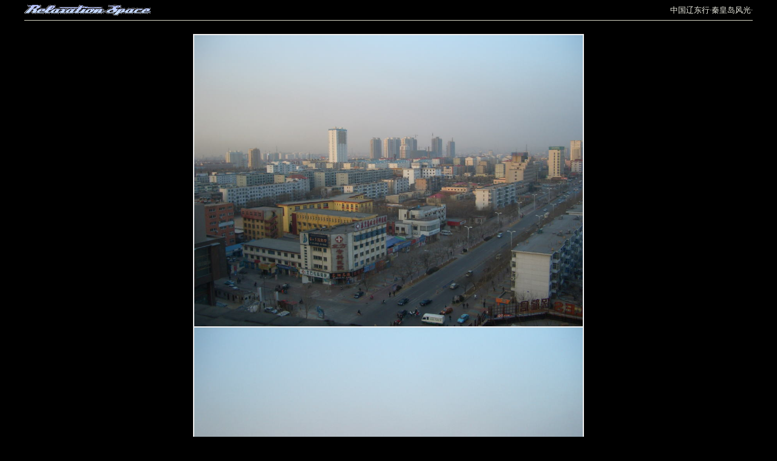

--- FILE ---
content_type: text/html
request_url: http://ya65.com/photo/china_east/china_east_01.htm
body_size: 1564
content:
<html>

<head>
<meta http-equiv="Content-Language" content="en-us">
<meta name="GENERATOR" content="Microsoft FrontPage 5.0">
<meta name="ProgId" content="FrontPage.Editor.Document">
<meta http-equiv="Content-Type" content="text/html; charset=gb2312">
<title>友儿摄影</title>
<style type=text/css>
        <!--
        A:link {text-decoration: none; color: 9966FF}
        A:visited {text-decoration: none; color: 9966FF}
        A:active {text-decoration: none}
        A:hover {text-decoration: underline; color: 9966FF}
        td {font-size:10pt}
        .font-br {FONT-SIZE: 10px; line-height: 20%}
        -->
        </style>
</head>

<body bgcolor="#000000">

<div align="center">
  <center>
  <table border="0" cellpadding="0" cellspacing="0" style="border-collapse: collapse" width="95%" id="AutoNumber1">
    <tr>
      <td width="22%">
      <img border="0" src="../../2_images/font_relaxation.gif" width="208" height="18"></td>
      <td width="50%">　</td>
      <td width="28%" valign="bottom">
      <p align="right"><font color="#EAEADF">中国<span lang="zh-cn">辽东</span>行·秦皇岛风光·</font></td>
    </tr>
    <tr>
      <td width="100%" colspan="3"><hr color="#D7D7C4" size="1"></td>
    </tr>
    <tr>
      <td width="100%" colspan="3">　</td>
    </tr>
    <tr>
      <td width="100%" valign="middle" colspan="3">
      <div align="center">
        <center>
        <table border="2" cellpadding="0" cellspacing="0" style="border-collapse: collapse" width="20%" id="AutoNumber3" bordercolor="#EFEFEF" bgcolor="#EFEFEF">
          <tr>
            <td width="100%" class=font-br>
      <a target="_blank" href="CIMG0003.JPG">
      <img border="0" src="CIMG0003.JPG" width="640" height="480"></a><br>.
      <a target="_blank" href="CIMG0004.JPG">
      <img border="0" src="CIMG0004.JPG" width="640" height="768"></a><br>.
      <a target="_blank" href="CIMG0002.JPG">
      <img border="0" src="CIMG0002.JPG" width="640" height="768"></a></td>
          </tr>
        </table>
        </center>
      </div>
      </td>
    </tr>
    <tr>
      <td width="100%" colspan="3">
      <div align="center">
        <center>
        <table border="0" cellpadding="0" cellspacing="0" style="border-collapse: collapse" width="74%" id="AutoNumber2">
          <tr>
            <td width="34%">　</td>
            <td width="29%">　</td>
            <td width="37%">　</td>
          </tr>
          <tr>
            <td width="34%">　</td>
            <td width="29%">
            <p align="center"><span lang="zh-cn"><font color="#D5D5BF">
            <span style="font-weight: 700; font-size: 11pt">秦皇岛城区远眺</span></font></span></td>
            <td width="37%">
            <p align="center"><font color="#D5D5BF">友　儿 · 摄于2008年1月9日</font></td>
          </tr>
        </table>
        </center>
      </div>
      </td>
    </tr>
    <tr>
      <td width="100%" colspan="3">　</td>
    </tr>
    <tr>
      <td width="100%" colspan="3"><hr color="#D7D7C4" size="1"></td>
    </tr>
    <tr>
      <td width="100%" colspan="3">
      <p align="center"><br>
      <a href="javascript:window.close();">
      <img border="0" src="../../2_images/close_web.gif" width="68" height="21"></a></td>
    </tr>
  </table>
  </center>
</div>
<p align="center" style="line-height: 150%">
      <span lang="zh-cn"><b><font color="#487b7d" style="font-size: 9pt">
      <a style="text-decoration: none; color: #CCCCFF" href="http://www.yyzz65.com/">
      悠游自在网站</a></font></b></span><font face="Arial"><span lang="zh-cn"><font style="font-size: 8pt" color="#CCCCFF"><br>
      http://www.yyzz65.com/ .</font></span><font style="font-size: 8pt" color="#CCCCFF">&nbsp;
      </font></font><font style="font-size: 8pt" face="Arial" color="#CCCCFF">
      Created by youer.</font><a style="text-decoration: none; color: 426A88" href="http://www.cinews.net/diary/lnzgw/index.html" target="_blank"><font style="font-size: 8pt" face="Arial" color="#CCCCFF">
      </font></a><font style="font-size: 8pt" face="Arial" color="#CCCCFF">
      Copyright <b>&copy;</b>.</font></p>

</body>

</html>